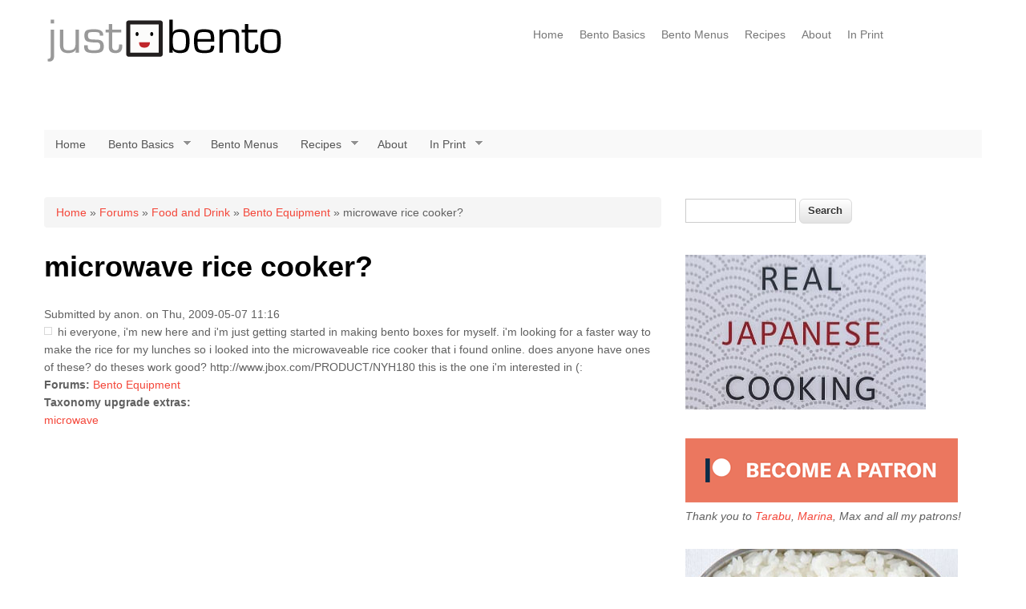

--- FILE ---
content_type: text/html; charset=utf-8
request_url: https://justbento.com/forum/microwave-rice-cooker
body_size: 5673
content:
<!DOCTYPE html>
<html lang="en" dir="ltr"
  xmlns:og="http://ogp.me/ns#"
  xmlns:content="http://purl.org/rss/1.0/modules/content/"
  xmlns:dc="http://purl.org/dc/terms/"
  xmlns:foaf="http://xmlns.com/foaf/0.1/"
  xmlns:rdfs="http://www.w3.org/2000/01/rdf-schema#"
  xmlns:sioc="http://rdfs.org/sioc/ns#"
  xmlns:sioct="http://rdfs.org/sioc/types#"
  xmlns:skos="http://www.w3.org/2004/02/skos/core#"
  xmlns:xsd="http://www.w3.org/2001/XMLSchema#"
  xmlns:schema="http://schema.org/">
<head>
<meta charset="utf-8" />
<meta name="viewport" content="width=device-width, initial-scale=1, maximum-scale=1" />
<link rel="shortcut icon" href="https://justbento.com/hinomaru.ico" type="image/vnd.microsoft.icon" />
<meta name="description" content="hi everyone, i&#039;m new here and i&#039;m just getting started in making bento boxes for myself. i&#039;m looking for a faster way to make the rice for my lunches so i looked into the microwaveable rice cooker that i found online. does anyone have ones of these? do theses work good? http://www.jbox.com/PRODUCT/NYH180 this is the one i&#039;m interested in (:" />
<link rel="canonical" href="https://justbento.com/forum/microwave-rice-cooker" />
<link rel="shortlink" href="https://justbento.com/node/801" />
<meta property="fb:admins" content="569062124" />
<meta property="og:title" content="microwave rice cooker?" />
<meta property="og:description" content="hi everyone, i&#039;m new here and i&#039;m just getting started in making bento boxes for myself. i&#039;m looking for a faster way to make the rice for my lunches so i looked into the microwaveable rice cooker that i found online. does anyone have ones of these? do theses work good? http://www.jbox.com/PRODUCT/NYH180 this is the one i&#039;m interested in (:" />
<meta property="og:updated_time" content="2019-08-19T02:50:22+09:00" />
<meta name="twitter:card" content="summary" />
<meta name="twitter:creator" content="@makiwi" />
<meta name="twitter:url" content="https://justbento.com/forum/microwave-rice-cooker" />
<meta name="twitter:title" content="microwave rice cooker?" />
<meta name="twitter:description" content="hi everyone, i&#039;m new here and i&#039;m just getting started in making bento boxes for myself. i&#039;m looking for a faster way to make the rice for my lunches so i looked into the microwaveable rice cooker" />
<meta property="article:published_time" content="2009-05-07T11:16:24+09:00" />
<meta property="article:modified_time" content="2019-08-19T02:50:22+09:00" />
<meta name="dcterms.title" content="microwave rice cooker?" />
<meta name="dcterms.creator" content="anon." />
<meta name="dcterms.description" content="hi everyone, i&#039;m new here and i&#039;m just getting started in making bento boxes for myself. i&#039;m looking for a faster way to make the rice for my lunches so i looked into the microwaveable rice cooker that i found online. does anyone have ones of these? do theses work good? http://www.jbox.com/PRODUCT/NYH180 this is the one i&#039;m interested in (:" />
<meta name="dcterms.date" content="2009-05-07T11:16+09:00" />
<script async src="//pagead2.googlesyndication.com/pagead/js/adsbygoogle.js"></script>
<script>
  (adsbygoogle = window.adsbygoogle || []).push({
    google_ad_client: "ca-pub-7580734718827345",
    enable_page_level_ads: true
  });
</script><meta name="dcterms.modified" content="2019-08-19T02:50+09:00" />
<title>microwave rice cooker? | JustBento</title>
<link type="text/css" rel="stylesheet" href="https://justbento.com/files/bento/css/css_xE-rWrJf-fncB6ztZfd2huxqgxu4WO-qwma6Xer30m4.css" media="all" />
<link type="text/css" rel="stylesheet" href="https://justbento.com/files/bento/css/css_5SA2p0bD1ortG_8tMQfQht1EB-6V_57GPEq6uxolIL0.css" media="all" />
<link type="text/css" rel="stylesheet" href="https://justbento.com/files/bento/css/css_dAFghBzWgzqWNQkdBdbyFlrf9EQZUjphbygx1hwmLrQ.css" media="all" />
<link type="text/css" rel="stylesheet" href="https://justbento.com/files/bento/css/css_9WFJO_SXUfdMTRQLV5WGRbmwn0qRDZRNKJ6mYZQTbvQ.css" media="all" />
<script type="text/javascript" src="https://justbento.com/files/bento/js/js_j5W_mDYPYodFoB9SELNeyhZKt2KHVWfaFjhn4SGffDE.js"></script>
<script type="text/javascript" src="https://justbento.com/files/bento/js/js_R9UbiVw2xuTUI0GZoaqMDOdX0lrZtgX-ono8RVOUEVc.js"></script>
<script type="text/javascript" src="https://justbento.com/files/bento/js/js_4gLDpw18nkYRE3a9jc5HcFHa4giqy_SuJAtRGzpRkpw.js"></script>
<script type="text/javascript">
<!--//--><![CDATA[//><!--
(function(i,s,o,g,r,a,m){i["GoogleAnalyticsObject"]=r;i[r]=i[r]||function(){(i[r].q=i[r].q||[]).push(arguments)},i[r].l=1*new Date();a=s.createElement(o),m=s.getElementsByTagName(o)[0];a.async=1;a.src=g;m.parentNode.insertBefore(a,m)})(window,document,"script","https://www.google-analytics.com/analytics.js","ga");ga("create", "UA-783340-3", {"cookieDomain":".justbento.com"});ga("set", "anonymizeIp", true);ga("send", "pageview");
//--><!]]>
</script>
<script type="text/javascript" src="https://justbento.com/files/bento/js/js_ATno7PC8Ybg69IbqUZyROmSPkMjDSxGQJ-orlg693vM.js"></script>
<script type="text/javascript" src="https://justbento.com/files/bento/js/js_38dYfT5tBcNRDpGLvmZst3EvwIKHRrNMAUPl_CmZHoU.js"></script>
<script type="text/javascript">
<!--//--><![CDATA[//><!--
jQuery.extend(Drupal.settings, {"basePath":"\/","pathPrefix":"","ajaxPageState":{"theme":"nexus","theme_token":"9-aS9ZpvPyhL1jTd7a0MxdW8jXlJc1y0G4ZRDCfMDQA","js":{"sites\/all\/modules\/jquery_update\/replace\/jquery\/1.9\/jquery.js":1,"misc\/jquery-extend-3.4.0.js":1,"misc\/jquery-html-prefilter-3.5.0-backport.js":1,"misc\/jquery.once.js":1,"misc\/drupal.js":1,"sites\/all\/modules\/admin_menu\/admin_devel\/admin_devel.js":1,"sites\/all\/modules\/behavior_weights\/behavior_weights.js":1,"sites\/all\/modules\/google_analytics\/googleanalytics.js":1,"0":1,"sites\/all\/libraries\/fontawesome\/js\/all.js":1,"sites\/all\/libraries\/superfish\/jquery.hoverIntent.minified.js":1,"sites\/all\/libraries\/superfish\/supposition.js":1,"sites\/all\/libraries\/superfish\/superfish.js":1,"sites\/all\/libraries\/superfish\/supersubs.js":1,"sites\/all\/modules\/superfish\/superfish.js":1,"sites\/all\/themes\/nexus\/js\/bootstrap.min.js":1,"sites\/all\/themes\/nexus\/js\/superfish.js":1,"sites\/all\/themes\/nexus\/js\/mobilemenu.js":1,"sites\/all\/themes\/nexus\/js\/custom.js":1},"css":{"modules\/system\/system.base.css":1,"modules\/system\/system.menus.css":1,"modules\/system\/system.messages.css":1,"modules\/system\/system.theme.css":1,"modules\/book\/book.css":1,"modules\/comment\/comment.css":1,"modules\/field\/theme\/field.css":1,"modules\/node\/node.css":1,"modules\/poll\/poll.css":1,"modules\/search\/search.css":1,"modules\/user\/user.css":1,"modules\/forum\/forum.css":1,"sites\/all\/modules\/views\/css\/views.css":1,"sites\/all\/modules\/ctools\/css\/ctools.css":1,"sites\/all\/libraries\/superfish\/css\/superfish.css":1,"sites\/all\/libraries\/superfish\/css\/superfish-navbar.css":1,"sites\/all\/libraries\/superfish\/style\/white.css":1,"sites\/all\/themes\/nexus\/css\/bootstrap.min.css":1,"sites\/all\/themes\/nexus\/css\/flexslider.css":1,"sites\/all\/themes\/nexus\/style.css":1}},"googleanalytics":{"trackOutbound":1,"trackMailto":1,"trackDownload":1,"trackDownloadExtensions":"7z|aac|arc|arj|asf|asx|avi|bin|csv|doc(x|m)?|dot(x|m)?|exe|flv|gif|gz|gzip|hqx|jar|jpe?g|js|mp(2|3|4|e?g)|mov(ie)?|msi|msp|pdf|phps|png|ppt(x|m)?|pot(x|m)?|pps(x|m)?|ppam|sld(x|m)?|thmx|qtm?|ra(m|r)?|sea|sit|tar|tgz|torrent|txt|wav|wma|wmv|wpd|xls(x|m|b)?|xlt(x|m)|xlam|xml|z|zip","trackDomainMode":1},"superfish":{"menu-1":{"id":"1","sf":{"pathClass":"active-trail","animation":{"opacity":"show","height":"show"},"speed":"fast"},"plugins":{"supposition":true,"supersubs":true}}},"urlIsAjaxTrusted":{"\/forum\/microwave-rice-cooker":true}});
//--><!]]>
</script>
<!--[if lt IE 9]><script src="/sites/all/themes/nexus/js/html5.js"></script><![endif]-->
</head>
<body class="html not-front not-logged-in one-sidebar sidebar-first page-node page-node- page-node-801 node-type-forum">
    <div id="page">
  <header id="masthead" class="site-header container" role="banner">
    <div class="row">
      <div id="logo" class="site-branding col-sm-6">
        <div id="site-logo"><a href="/" title="Home">
          <img src="https://justbento.com/files/bento/justbento-newlogo-aug14sm_2.png" alt="Home" />
        </a></div>        <h1 id="site-title">
          <a href="/" title="Home"></a>
        </h1>
      </div>
      <div class="col-sm-6 mainmenu">
        <div class="mobilenavi"></div>
        <nav id="navigation" role="navigation">
          <div id="main-menu">
            <ul class="menu"><li class="first leaf"><a href="/" title="Home page">Home</a></li>
<li class="collapsed"><a href="/handbook/bento-basics" title="Everything you wanted to know about bentos! ">Bento Basics</a></li>
<li class="leaf"><a href="/bento-menus" title="Examples of complete packed bentos, or bento menus.">Bento Menus</a></li>
<li class="collapsed"><a href="/recipes" title="Bento-friendly recipes">Recipes</a></li>
<li class="leaf"><a href="/handbook/site-information" title="About the JustBento site">About</a></li>
<li class="last collapsed"><a href="/handbook/just-bento-cookbook">In Print</a></li>
</ul>          </div>
        </nav>
      </div>
    </div>
  </header>


  
  
      <div id="header-block">
      <div class="container">
        <div class="row">
          <div class="col-sm-12">
            <div class="region region-header">
  <div id="block-superfish-1" class="block block-superfish">

      
  <div class="content">
    <ul  id="superfish-1" class="menu sf-menu sf-main-menu sf-navbar sf-style-white sf-total-items-6 sf-parent-items-4 sf-single-items-2"><li id="menu-228-1" class="first odd sf-item-1 sf-depth-1 sf-no-children"><a href="/" title="Home page" class="sf-depth-1">Home</a></li><li id="menu-231-1" class="middle even sf-item-2 sf-depth-1 sf-total-children-7 sf-parent-children-0 sf-single-children-7 menuparent"><a href="/handbook/bento-basics" title="Everything you wanted to know about bentos! " class="sf-depth-1 menuparent">Bento Basics</a><ul><li id="menu-2858-1" class="first odd sf-item-1 sf-depth-2 sf-no-children"><a href="/handbook/bento-basics/makis-top-10-bento-rules" class="sf-depth-2">Top 10 Bento Rules</a></li><li id="menu-2859-1" class="middle even sf-item-2 sf-depth-2 sf-no-children"><a href="/handbook/bento-basics/selecting-right-bento-lunch-box" class="sf-depth-2">Selecting the Right Bento Box</a></li><li id="menu-2860-1" class="middle odd sf-item-3 sf-depth-2 sf-no-children"><a href="/handbook/bento-basics/essential-equipment-and-supplies-making-bento-lunches" class="sf-depth-2">Bento Making Equipment and Supplies</a></li><li id="menu-2861-1" class="middle even sf-item-4 sf-depth-2 sf-no-children"><a href="/handbook/bento-basics/keeping-your-bento-lunch-safe" class="sf-depth-2">Bento Safety</a></li><li id="menu-2862-1" class="middle odd sf-item-5 sf-depth-2 sf-no-children"><a href="/handbook/bento-basics/how-freezing-preportioned-rice" class="sf-depth-2">Freezing Pre-cooked Rice </a></li><li id="menu-2863-1" class="middle even sf-item-6 sf-depth-2 sf-no-children"><a href="/handbook/bento-basics/bento-no-39-how-to-fill-bento-box" class="sf-depth-2">How to Pack a Classic Bento Box</a></li><li id="menu-2864-1" class="last odd sf-item-7 sf-depth-2 sf-no-children"><a href="/handbook/bento-basics" class="sf-depth-2">-- More Bento Basics </a></li></ul></li><li id="menu-229-1" class="middle odd sf-item-3 sf-depth-1"><a href="/bento-menus" title="Examples of complete packed bentos, or bento menus." class="sf-depth-1">Bento Menus</a></li><li id="menu-230-1" class="middle even sf-item-4 sf-depth-1 sf-total-children-7 sf-parent-children-0 sf-single-children-7 menuparent"><a href="/recipes" title="Bento-friendly recipes" class="sf-depth-1 menuparent">Recipes</a><ul><li id="menu-2870-1" class="first odd sf-item-1 sf-depth-2 sf-no-children"><a href="/recipes/all" title="All the recipes on Just Bento" class="sf-depth-2">All recipes</a></li><li id="menu-2872-1" class="middle even sf-item-2 sf-depth-2 sf-no-children"><a href="/recipes/by-type/japanese" title="japanese recipes" class="sf-depth-2">Japanese recipes</a></li><li id="menu-2873-1" class="middle odd sf-item-3 sf-depth-2 sf-no-children"><a href="/recipes/by-type/not-japanese" title="not so Japanese recipes" class="sf-depth-2">Not so Japanese recipes</a></li><li id="menu-2876-1" class="middle even sf-item-4 sf-depth-2 sf-no-children"><a href="/recipes/by-type/asian-general" title="Asian (note Japanese) recipes" class="sf-depth-2">Asian recipes</a></li><li id="menu-2875-1" class="middle odd sf-item-5 sf-depth-2 sf-no-children"><a href="/recipes/by-type/staples-stash-jobisai" title="stash, staples, jobisai " class="sf-depth-2">Stash recipes</a></li><li id="menu-2871-1" class="middle even sf-item-6 sf-depth-2 sf-no-children"><a href="/recipes/by-type/vegetarian" title="vegetarian recipes" class="sf-depth-2">Vegetarian recipes</a></li><li id="menu-2874-1" class="last odd sf-item-7 sf-depth-2 sf-no-children"><a href="/recipes/by-type/vegan" title="vegan recipes" class="sf-depth-2">Vegan recipes</a></li></ul></li><li id="menu-236-1" class="middle odd sf-item-5 sf-depth-1 sf-no-children"><a href="/handbook/site-information" title="About the JustBento site" class="sf-depth-1">About</a></li><li id="menu-2854-1" class="last even sf-item-6 sf-depth-1 sf-total-children-2 sf-parent-children-0 sf-single-children-2 menuparent"><a href="/handbook/just-bento-cookbook" class="sf-depth-1 menuparent">In Print</a><ul><li id="menu-2868-1" class="first odd sf-item-1 sf-depth-2 sf-no-children"><a href="/handbook/just-bento-cookbook" class="sf-depth-2">The Just Bento Cookbook</a></li><li id="menu-2869-1" class="last even sf-item-2 sf-depth-2 sf-no-children"><a href="/just-bento-cookbook-2-make-ahead-easy-healthy-lunches-go" class="sf-depth-2">The Just Bento Cookbook 2</a></li></ul></li></ul>  </div>
  
</div> <!-- /.block -->
</div>
 <!-- /.region -->
          </div>
        </div>
      </div>
    </div>
  
    <div id="main-content">
    <div class="container"> 
      <div class="row">
                <div id="primary" class="content-area col-sm-8">
          <section id="content" role="main" class="clearfix">
            <div id="breadcrumbs"><h2 class="element-invisible">You are here</h2><nav class="breadcrumb"><a href="/">Home</a> » <a href="/forum">Forums</a> » <a href="/forum/food-and-drink">Food and Drink</a> » <a href="/forum/food-and-drink/bento-equipment">Bento Equipment</a> » microwave rice cooker?</nav></div>                                    <div id="content-wrap">
                            <h1 class="page-title">microwave rice cooker?</h1>                                                                      <div class="region region-content">
  <div id="block-system-main" class="block block-system">

      
  <div class="content">
                          <span property="dc:title" content="microwave rice cooker?" class="rdf-meta element-hidden"></span>  
              <div class="submitted"><span property="dc:date dc:created" content="2009-05-07T11:16:24+09:00" datatype="xsd:dateTime" rel="sioc:has_creator">Submitted by <span class="username" xml:lang="" typeof="sioc:UserAccount" property="foaf:name" datatype="">anon.</span> on Thu, 2009-05-07 11:16</span></div>
      
    <div class="forum-starter-picture"></div>
  <div class="content">
    <div class="field field-name-body field-type-text-with-summary field-label-hidden"><div class="field-items"><div class="field-item even" property="content:encoded">hi everyone, i'm new here and i'm just getting started in making bento boxes for myself. i'm looking for a faster way to make the rice for my lunches so i looked into the microwaveable rice cooker that i found online. does anyone have ones of these? do theses work good? 

http://www.jbox.com/PRODUCT/NYH180 
this is the one i'm interested in (:</div></div></div><div class="field field-name-taxonomy-forums field-type-taxonomy-term-reference field-label-above"><div class="field-label">Forums:&nbsp;</div><div class="field-items"><div class="field-item even" rel="sioc:has_container"><a href="/forum/food-and-drink/bento-equipment" typeof="skos:Concept" property="rdfs:label skos:prefLabel" datatype="">Bento Equipment</a></div></div></div><div class="field field-name-taxonomyextra field-type-taxonomy-term-reference field-label-above"><div class="field-label">Taxonomy upgrade extras:&nbsp;</div><div class="field-items"><div class="field-item even"><a href="/category/tags/microwave" typeof="skos:Concept" property="rdfs:label skos:prefLabel" datatype="">microwave</a></div></div></div><span property="dc:title" content="microwave rice cooker?" class="rdf-meta element-hidden"></span>  </div>

      <footer>
                </footer>
      </div>
  
</div> <!-- /.block -->
</div>
 <!-- /.region -->
            </div>
          </section>
        </div>
                  <aside id="sidebar" class="col-sm-4" role="complementary">
           <div class="region region-sidebar-first">
  <div id="block-search-form" class="block block-search">

      
  <div class="content">
    <form action="/forum/microwave-rice-cooker" method="post" id="search-block-form" accept-charset="UTF-8"><div><div class="container-inline">
      <h2 class="element-invisible">Search form</h2>
    <div class="form-item form-type-textfield form-item-search-block-form">
  <label class="element-invisible" for="edit-search-block-form--2">Search </label>
 <input title="Enter the terms you wish to search for." type="text" id="edit-search-block-form--2" name="search_block_form" value="" size="15" maxlength="128" class="form-text" />
</div>
<div class="form-actions form-wrapper" id="edit-actions"><input type="submit" id="edit-submit" name="op" value="Search" class="form-submit" /></div><input type="hidden" name="form_build_id" value="form-qH5kGPTDy3mX0HLiDgB3bD3OUuqvPAA-aeX2Sh6x4tQ" />
<input type="hidden" name="form_id" value="search_block_form" />
</div>
</div></form>  </div>
  
</div> <!-- /.block -->
<div id="block-block-51" class="block block-block">

      
  <div class="content">
    <div class="sidead_threehundred"><a href="https://www.justhungry.com/real-japanese-cooking"><img src="https://www.justhungry.com/files/images/realjapanesefood_300px.jpg" width="300" height="193" alt="realjapanesefood_300px.jpg" /></a></div>  </div>
  
</div> <!-- /.block -->
<div id="block-block-47" class="block block-block">

      
  <div class="content">
    <div class="sidead">
<a href="https://www.patreon.com/makiwi" target=_blank><img src="https://justbento.com/files/bento/patreon.png" width="340" height="80" alt="Patreon button" title="Support me on Patreon!" /></a>
<br>
<em>Thank you to <a href="https://www.instagram.com/tarabu42/" target=_blank>Tarabu</a>, <a href="twitch.tv/RetroDateNight"  target=_blank>Marina</a>, Max and all my patrons!</em></div>
  </div>
  
</div> <!-- /.block -->
<div id="block-block-37" class="block block-block">

      
  <div class="content">
    <div class="sidead"><a href="/handbook/just-bento-cookbook" title="All about the book!"><img src="/files/bento/images/justbentocookbook_340w.jpg" width="340" height="180" alt="justbentocookbook_340w.jpg" /></a></div>

<div class="sidead"><a href="/just-bento-cookbook-2-make-ahead-easy-healthy-lunches-go" title="All about the sequel!"><img src="/files/bento/justbentocookbook2_340w.jpg" width="340" height="166" alt="justbentocookbook2_340w.jpg" /></a></div>

  </div>
  
</div> <!-- /.block -->
</div>
 <!-- /.region -->
          </aside> 
              </div>
    </div>
  </div>

      <div id="footer-block">
      <div class="container">
        <div class="row">
          <div class="col-sm-12">
            <div class="region region-footer">
  <div id="block-block-48" class="block block-block">

      
  <div class="content">
    <div id="socialicons"><a href="/rss.xml" title="Subscribe via RSS"><i class="fas fa-rss"></i></a>   <a href="https://www.facebook.com/justbento.justhungry" title="Facebook"><i class="fab fa-facebook-square"></i></a>   <a href="https://www.twitter.com/makiwi" title="Twitter"><i class="fab fa-twitter-square"></i></a>    <a href="https://www.instagram.com/makiwi/" title="Instagram"><i class="fab fa-instagram"></i></a>  <a href="https://www.patreon.com/makiwi" title="Patreon"><i class="fab fa-patreon"></i></a>   <a href="https://www.paypal.me/makiwi" title="Paypal"><i class="fab fa-paypal"></i></a>  <a href="https://ko-fi.com/makiwi" title="Ko-fi"><i class="fas fa-coffee"></i></a></div>



  </div>
  
</div> <!-- /.block -->
<div id="block-block-49" class="block block-block">

      
  <div class="content">
    <div id="footerlinks2">Related sites: <a href="https://justhungry.com">Just Hungry</a> | <a href="https://justmyjapan.com">Just My Japan</a> | <a href="http://makikoitoh.com">Makiko Itoh dot com</a></div>
  </div>
  
</div> <!-- /.block -->
<div id="block-block-45" class="block block-block">

      
  <div class="content">
    <div id="footerlinks">&copy;2007-2025 Makiko Itoh. All rights reserved.  <a href="/handbook/site-information" title="About">About the site</a> |  <a href="/handbook/site-information/advertising">Advertising/Support</a>  | 
<a href="/sitemap">Sitemap</a></div>  </div>
  
</div> <!-- /.block -->
</div>
 <!-- /.region -->
          </div>
        </div>
      </div>
    </div>
  
  
  <footer id="colophon" class="site-footer" role="contentinfo">
    <div class="container">
      <div class="row">
        <div class="fcred col-sm-12">
          Copyright &copy; 2025, <a href="/"></a>. Theme by  <a href="http://www.devsaran.com" target="_blank">Devsaran</a>.
        </div>
      </div>
    </div>
  </div>
</div>  </body>
</html>

--- FILE ---
content_type: text/html; charset=utf-8
request_url: https://www.google.com/recaptcha/api2/aframe
body_size: 221
content:
<!DOCTYPE HTML><html><head><meta http-equiv="content-type" content="text/html; charset=UTF-8"></head><body><script nonce="1eC_1ev8nqez0C0dwAlRMg">/** Anti-fraud and anti-abuse applications only. See google.com/recaptcha */ try{var clients={'sodar':'https://pagead2.googlesyndication.com/pagead/sodar?'};window.addEventListener("message",function(a){try{if(a.source===window.parent){var b=JSON.parse(a.data);var c=clients[b['id']];if(c){var d=document.createElement('img');d.src=c+b['params']+'&rc='+(localStorage.getItem("rc::a")?sessionStorage.getItem("rc::b"):"");window.document.body.appendChild(d);sessionStorage.setItem("rc::e",parseInt(sessionStorage.getItem("rc::e")||0)+1);localStorage.setItem("rc::h",'1762056028228');}}}catch(b){}});window.parent.postMessage("_grecaptcha_ready", "*");}catch(b){}</script></body></html>

--- FILE ---
content_type: text/plain
request_url: https://www.google-analytics.com/j/collect?v=1&_v=j102&aip=1&a=500659172&t=pageview&_s=1&dl=https%3A%2F%2Fjustbento.com%2Fforum%2Fmicrowave-rice-cooker&ul=en-us%40posix&dt=microwave%20rice%20cooker%3F%20%7C%20JustBento&sr=1280x720&vp=1280x720&_u=YEBAAAABAAAAACAAI~&jid=1363533531&gjid=550684632&cid=1235012882.1762056027&tid=UA-783340-3&_gid=643517347.1762056027&_r=1&_slc=1&z=1752700574
body_size: -450
content:
2,cG-C705YT6NYK